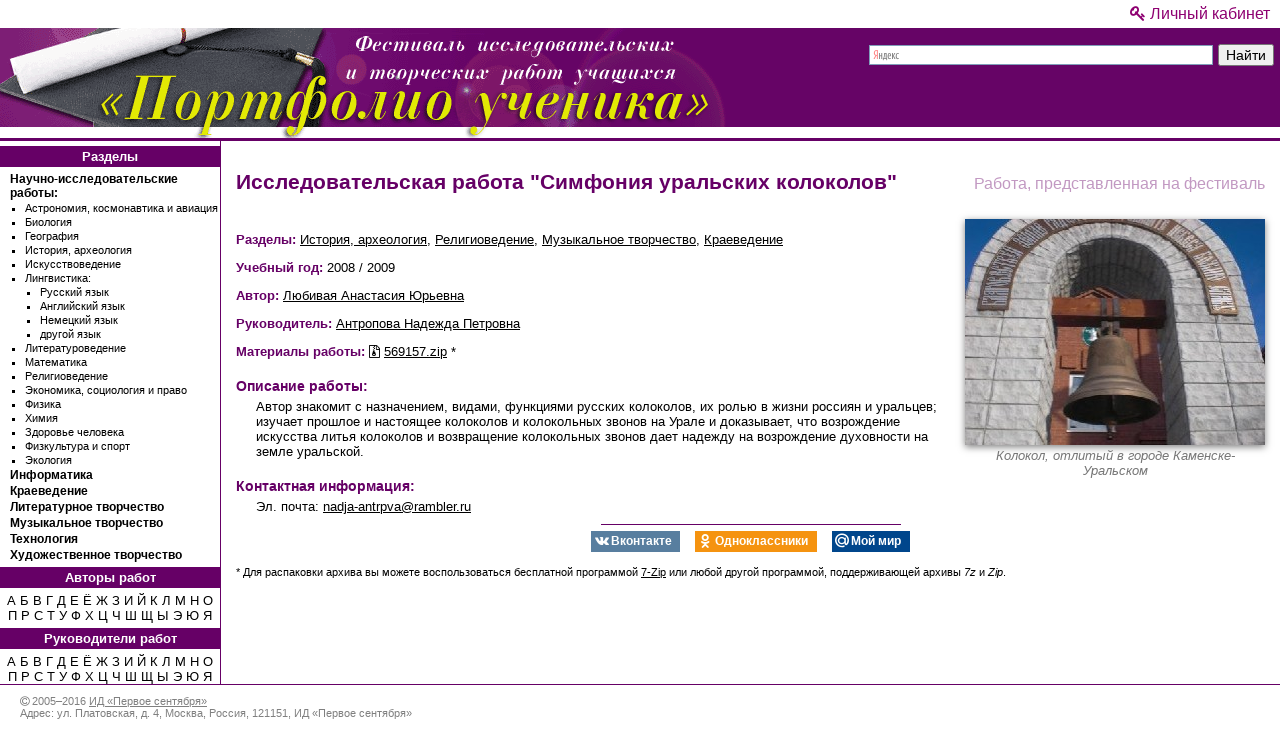

--- FILE ---
content_type: text/html; charset=UTF-8
request_url: https://project.1sept.ru/works/569157
body_size: 5177
content:
<!DOCTYPE html>
<html lang="ru" class="no-js">
<head>
  <meta http-equiv="X-UA-Compatible" content="IE=edge,chrome=1"> 
  <meta charset="UTF-8">
  <meta name="language" content="ru">
  <meta http-equiv="Content-Type" content="text/html; charset=UTF-8">
  <meta http-equiv="Content-Language" content="ru">

  <title>Исследовательская работа &quot;Симфония уральских колоколов&quot;</title>

  <link rel="canonical" href="https://project.1sept.ru/works/569157">  <meta name="description" content="Автор знакомит с назначением, видами, функциями русских колоколов, их ролью в жизни россиян и уральцев; изучает прошлое и настоящее колоколов и колокольных звонов на Урале и доказывает, что возрождение искусства литья колоколов и возвращение колокольных звонов дает надежду на возрождение духовности на земле уральской.
">

  
  <meta name="classification" content="школа, работы учеников">
  <meta name="rating" content="general">      <meta http-equiv="Content-Style-Type" content="text/css">
    <link href="/components/normalize.css/normalize.css" rel="stylesheet">
    <link href="/components/font-awesome/css/font-awesome.min.css" rel="stylesheet">    <link href="/css/main.css" rel="stylesheet">
  
            <link href="/components/social-likes/dist/social-likes_flat.css" rel="stylesheet">
  
        <meta http-equiv="Content-Script-Type" content="text/javascript">
    <script src="/js/cssColumns.Modernizr.js"></script>
    <script src="/components/jquery/dist/jquery.min.js"></script>
  
            <script src="/components/social-likes/dist/social-likes.min.js"></script>
  
  
      <meta name="author" content="Любивая Анастасия Юрьевна, Антропова Надежда Петровна">
    <meta name="publisher" content="Издательский дом «Первое сентября»">
  <meta name="copyright" content="© 2026 Издательский дом «Первое сентября»">
  <meta name="reply-to"  content="support@1sept.ru">

  <!--[if IE]><link rel="shortcut icon" href="/favicon.ico" sizes="16x16 32x32"><![endif]-->
  <link href="/img/icons/icon.svg"         type="image/svg+xml" sizes="any"     rel="icon logo">
  <link href="/img/icons/icon-16x16.png"   type="image/png"     sizes="16x16"   rel="icon">
  <link href="/img/icons/icon-32x32.png"   type="image/png"     sizes="32x32"   rel="icon">
  <link href="/img/icons/icon-60x60.png"   type="image/png"     sizes="60x60"   rel="icon apple-touch-icon">
  <link href="/img/icons/icon-76x76.png"   type="image/png"     sizes="76x76"   rel="icon apple-touch-icon">
  <link href="/img/icons/icon-120x120.png" type="image/png"     sizes="120x120" rel="icon apple-touch-icon">
  <link href="/img/icons/icon-152x152.png" type="image/png"     sizes="152x152" rel="icon apple-touch-icon">
  <link href="/img/icons/icon-180x180.png" type="image/png"     sizes="180x180" rel="icon apple-touch-icon">
  <link href="/img/icons/icon-192x192.png" type="image/png"     sizes="192x192" rel="icon">
  <link href="/img/icons/icon-196x196.png" type="image/png"     sizes="196x196" rel="icon apple-touch-icon">

  <!--[if IE]><link rel="shortcut icon" href="/favicon.ico" sizes="16x16 32x32">
  <![endif]-->

  <meta name="apple-mobile-web-app-title" content="Портфолио ученика">

    
      <meta http-equiv='imagetoolbar' content='no'>

  <meta name="application-name" content="Портфолио ученика">
  <meta name="msapplication-starturl"  content="https://project.1sept.ru">
  <meta name="msapplication-tooltip"   content="Фестиваль «Портфолио ученика»">
  <meta name="msapplication-TileImage" content="/img/icons/icon-144x144.png">
  <meta name="msapplication-TileColor" content="#EF9FF0">

        <meta property="og:locale" content="ru_RU"/>
    <meta property="og:site_name" content="Портфолио ученика"/>
  

  <meta property="og:type" content="article"/>
  <meta property="og:title" content="Исследовательская работа &quot;Симфония уральских колоколов&quot;"/>
  <meta property="og:description" content="Автор знакомит с назначением, видами, функциями русских колоколов, их ролью в жизни россиян и уральцев; изучает прошлое и настоящее колоколов и колокольных звонов на Урале и доказывает, что возрождение искусства литья колоколов и возвращение колокольных звонов дает надежду на возрождение духовности на земле уральской.
"/>

    <meta property="yandex_recommendations_title" content="Исследовательская работа &quot;Симфония уральских колоколов&quot;"/>
  <meta property="yandex_recommendations_category" content="Публикация"/>
      <meta property="yandex_recommendations_image" content="/works/569157-w300.jpeg"/>
  
      <!-- Yandex.RTB -->
    <script>window.yaContextCb=window.yaContextCb||[]</script>
    <script src="https://yandex.ru/ads/system/context.js" async></script>
  
    <meta name="robots" content="all">
</head>

<body>
  <section class="no-print">


<script type="text/javascript" >
   (function(m,e,t,r,i,k,a){m[i]=m[i]||function(){(m[i].a=m[i].a||[]).push(arguments)};
   m[i].l=1*new Date();k=e.createElement(t),a=e.getElementsByTagName(t)[0],k.async=1,k.src=r,a.parentNode.insertBefore(k,a)})
   (window, document, "script", "https://mc.yandex.ru/metrika/tag.js", "ym");

   ym(1063903, "init", {
        clickmap:true,
        trackLinks:true,
        accurateTrackBounce:true
   });
</script>
<noscript><div><img src="https://mc.yandex.ru/watch/1063903" style="position:absolute; left:-9999px;" alt="" /></div></noscript>


<div style="position: absolute; left: -10000px">
  <img src="//top-fwz1.mail.ru/counter?id=20470;js=na" style="border: 0" height="1" width="1" alt="Рейтинг@Mail.ru">
</div>

</section>


  <header id="top">
  <div id="header-links" class="no-print">
    <a href="https://my.1sept.ru/?from=project" title="Вход в Личный кабинет"><i class="fa fa-key "></i> Личный кабинет</a>
  </div>

  <div id="header-container">
    <div id="logo-container">
      <a href="/"><img src="/img/header-logo.png" width="726" height="110" class="low-res"></a>
    </div>

          <div id="search-form" class="no-print">
          <div class="ya-site-form ya-site-form_inited_no" onclick="return {'action':'/search','arrow':false,'bg':'transparent','fontsize':14,'fg':'#000000','language':'ru','logo':'rb','publicname':'Портфолио ученика','suggest':true,'target':'_self','tld':'ru','type':2,'usebigdictionary':true,'searchid':2434442,'webopt':false,'websearch':false,'input_fg':'#000000','input_bg':'#FFFFFF','input_fontStyle':'normal','input_fontWeight':'normal','input_placeholder':null,'input_placeholderColor':'#000000','input_borderColor':'#7F9DB9'}">
    <form action="//yandex.ru/sitesearch" method="get" target="_self">
      <input type="hidden" name="searchid" value="2434442">
      <input type="hidden" name="l10n" value="ru">
      <input type="hidden" name="reqenc" value="utf-8">
      <input type="text" name="text" value="">
      <input type="submit" value="Найти">
    </form>
  </div>

  <style type="text/css">
    .ya-page_js_yes .ya-site-form_inited_no {
      display: none;
    }
  </style>

  <script type="text/javascript">
    (function(w,d,c){var s=d.createElement('script'),h=d.getElementsByTagName('script')[0],e=d.documentElement;if((' '+e.className+' ').indexOf(' ya-page_js_yes ')===-1){e.className+=' ya-page_js_yes';}s.type='text/javascript';s.async=true;s.charset='utf-8';s.src=(d.location.protocol==='https:'?'https:':'http:')+'//site.yandex.net/v2.0/js/all.js';h.parentNode.insertBefore(s,h);(w[c]||(w[c]=[])).push(function(){Ya.Site.Form.init()})})(window,document,'yandex_site_callbacks');
  </script>
      </div>
      </div>
</header>


<table width="100%">
  <tr>
          
<td id="left-nav" class="no-print">
<aside>
  <nav>
    <h4>Разделы</h4>
    <ul class="subjects">
      <li><a href="/subjects/23">Научно-исследовательские работы:</a></li>
      <ul>
        <li><a href="/subjects/1">Астрономия, космонавтика и авиация</a></li>
        <li><a href="/subjects/2">Биология</a></li>
        <li><a href="/subjects/3">География</a></li>
        <li><a href="/subjects/4">История, археология</a></li>
        <li><a href="/subjects/5">Искусствоведение</a></li>
        <li><a href="/subjects/6">Лингвистика:</a></li>
        <ul>
          <li><a href="/subjects/25">Русский язык</a></li>
          <li><a href="/subjects/26">Английский язык</a></li>
          <li><a href="/subjects/27">Немецкий язык</a></li>
          <li><a href="/subjects/28">другой язык</a></li>
        </ul>
        <li><a href="/subjects/7">Литературоведение</a></li>
        <li><a href="/subjects/8">Математика</a></li>
        <li><a href="/subjects/9">Религиоведение</a></li>
        <li><a href="/subjects/10">Экономика, социология и право</a></li>
        <li><a href="/subjects/11">Физика</a></li>
        <li><a href="/subjects/12">Химия</a></li>
        <li><a href="/subjects/13">Здоровье человека</a></li>
        <li><a href="/subjects/14">Физкультура и спорт</a></li>
        <li><a href="/subjects/15">Экология</a></li>
      </ul>
      <li><a href="/subjects/18">Информатика</a></li>
      <li><a href="/subjects/21">Краеведение</a></li>
      <li><a href="/subjects/19">Литературное творчество</a></li>
      <li><a href="/subjects/20">Музыкальное творчество</a></li>
      <li><a href="/subjects/17">Технология</a></li>
      <li><a href="/subjects/16">Художественное творчество</a></li>
    </ul>

    
    <h4>Авторы работ</h4>
    <p class="letters">
              <a href="/authors/%D0%90">А</a>
              <a href="/authors/%D0%91">Б</a>
              <a href="/authors/%D0%92">В</a>
              <a href="/authors/%D0%93">Г</a>
              <a href="/authors/%D0%94">Д</a>
              <a href="/authors/%D0%95">Е</a>
              <a href="/authors/%D0%81">Ё</a>
              <a href="/authors/%D0%96">Ж</a>
              <a href="/authors/%D0%97">З</a>
              <a href="/authors/%D0%98">И</a>
              <a href="/authors/%D0%99">Й</a>
              <a href="/authors/%D0%9A">К</a>
              <a href="/authors/%D0%9B">Л</a>
              <a href="/authors/%D0%9C">М</a>
              <a href="/authors/%D0%9D">Н</a>
              <a href="/authors/%D0%9E">О</a>
              <a href="/authors/%D0%9F">П</a>
              <a href="/authors/%D0%A0">Р</a>
              <a href="/authors/%D0%A1">С</a>
              <a href="/authors/%D0%A2">Т</a>
              <a href="/authors/%D0%A3">У</a>
              <a href="/authors/%D0%A4">Ф</a>
              <a href="/authors/%D0%A5">Х</a>
              <a href="/authors/%D0%A6">Ц</a>
              <a href="/authors/%D0%A7">Ч</a>
              <a href="/authors/%D0%A8">Ш</a>
              <a href="/authors/%D0%A9">Щ</a>
              <a href="/authors/%D0%AB">Ы</a>
              <a href="/authors/%D0%AD">Э</a>
              <a href="/authors/%D0%AE">Ю</a>
              <a href="/authors/%D0%AF">Я</a>
          </p>

    <h4>Руководители работ</h4>
    <p class="letters">
              <a href="/teachers/%D0%90">А</a>
              <a href="/teachers/%D0%91">Б</a>
              <a href="/teachers/%D0%92">В</a>
              <a href="/teachers/%D0%93">Г</a>
              <a href="/teachers/%D0%94">Д</a>
              <a href="/teachers/%D0%95">Е</a>
              <a href="/teachers/%D0%81">Ё</a>
              <a href="/teachers/%D0%96">Ж</a>
              <a href="/teachers/%D0%97">З</a>
              <a href="/teachers/%D0%98">И</a>
              <a href="/teachers/%D0%99">Й</a>
              <a href="/teachers/%D0%9A">К</a>
              <a href="/teachers/%D0%9B">Л</a>
              <a href="/teachers/%D0%9C">М</a>
              <a href="/teachers/%D0%9D">Н</a>
              <a href="/teachers/%D0%9E">О</a>
              <a href="/teachers/%D0%9F">П</a>
              <a href="/teachers/%D0%A0">Р</a>
              <a href="/teachers/%D0%A1">С</a>
              <a href="/teachers/%D0%A2">Т</a>
              <a href="/teachers/%D0%A3">У</a>
              <a href="/teachers/%D0%A4">Ф</a>
              <a href="/teachers/%D0%A5">Х</a>
              <a href="/teachers/%D0%A6">Ц</a>
              <a href="/teachers/%D0%A7">Ч</a>
              <a href="/teachers/%D0%A8">Ш</a>
              <a href="/teachers/%D0%A9">Щ</a>
              <a href="/teachers/%D0%AB">Ы</a>
              <a href="/teachers/%D0%AD">Э</a>
              <a href="/teachers/%D0%AE">Ю</a>
              <a href="/teachers/%D0%AF">Я</a>
          </p>

      </nav>
</aside>
</td>


    
    <td valign="top">
      <div style="margin: 10px 15px 15px 15px">
              <!-- Yandex.RTB R-A-663182-1 -->
<div id="yandex_rtb_R-A-663182-1"></div>
<script>window.yaContextCb.push(()=>{
  Ya.Context.AdvManager.render({
    renderTo: 'yandex_rtb_R-A-663182-1',
    blockId: 'R-A-663182-1'
  })
})</script>
        </div>

      <table width="100%">
        <tr>
          <td width="100%" valign="top">
            <article>
              
<div id="work-page">
  <p class="info-float-right">Работа, представленная на фестиваль</p>

  <h1 class="work-title">Исследовательская работа &quot;Симфония уральских колоколов&quot;  </h1>
  <br clear="all">

      <figure class="work-image">
      <img src="/works/569157-w300.jpeg" alt="Колокол, отлитый в городе Каменске-Уральском">
      <figcaption>Колокол, отлитый в городе Каменске-Уральском</figcaption>
    </figure>
        <p>
      <strong>Разделы:</strong>

              <a href="/subjects/4">История, археология</a>,               <a href="/subjects/9">Религиоведение</a>,               <a href="/subjects/20">Музыкальное творчество</a>,               <a href="/subjects/21">Краеведение</a>          </p>
  <p><strong>Учебный год:</strong> 2008 / 2009</p>

        <p>
              
        <strong>Автор:</strong>
        <a href="/persons/2090063">Любивая Анастасия Юрьевна</a>          </p>
  
        <p>
                      <strong>Руководитель:</strong>
        <a href="/persons/2089097">Антропова Надежда Петровна</a>
          </p>
  
  <p>
    <strong>Материалы работы:</strong>
          <a href="/works/569157.zip" class="download-link print-url" rel="nofollow" >
        <span class="fa fa-file-archive-o"></span>
        <span class="file-name">569157.zip</span>
      </a>*  </p>

      <h4>Описание работы:</h4>
    <p class="text-block">Автор знакомит с назначением, видами, функциями русских колоколов, их ролью в жизни россиян и уральцев; изучает прошлое и настоящее колоколов и колокольных звонов на Урале и доказывает, что возрождение искусства литья колоколов и возвращение колокольных звонов дает надежду на возрождение духовности на земле уральской.<br />
</p>
  
  
  
        <h4>Контактная информация:</h4>
      <ul class="list-block">
                
                
                          <li>Эл. почта: <a href="mailto:nadja-antrpva@rambler.ru">nadja-antrpva@rambler.ru</a></li>
              </ul>
  
  <div class="robots-nocontent">
    <hr>
                <div class="social-buttons no-print">
      <div class="social-likes">
        <div class="vkontakte" title="Поделиться ссылкой во Вконтакте">Вконтакте</div>
        <div class="odnoklassniki" title="Поделиться ссылкой в Одноклассниках">Одноклассники</div>
        <div class="mailru" title="Поделиться ссылкой в Моём мире">Мой мир</div>
      </div>
    </div>
  
    
          <p style="font-size: 11px">* Для распаковки архива вы можете воспользоваться бесплатной программой <a href="https://ru.wikipedia.org/wiki/7-Zip" target="_blank" class="print-url">7-Zip</a> или любой другой программой, поддерживающей архивы <em>7z</em> и <em>Zip</em>.</p>
      </div>
</div>





            </article>
          </td>

                        <td id="right-side">
          <aside>
        <section class="no-print">
          
                  </section>
      </aside>
      </div>
      </td>

                  </tr>
      </table>
    </td>
  </tr>
</table>

  <footer>
  <div class="vcard">
    <div>
      <i class="fa fa-copyright"></i> 2005–2016
      <span class="category">
        <span class="value-title" title="Фестиваль"> </span>
      </span>
            <a href="https://1sept.ru">ИД «Первое сентября»</a>
    </div>

    <div class="adr">
      Адрес:
      <span class="street-address">ул. Платовская, д. 4</span>,
      <span class="locality region">Москва</span>,
      <span class="country-name">Россия</span>,
      <span class="postal-code">121151</span>,
      <span class="extended-address">ИД «Первое сентября»</span>
    </div>

    <span class="geo">
      <span class="latitude">
        <span class="value-title" title="55.737730"> </span>
      </span>
      <span class="longitude">
        <span class="value-title" title="37.540748"> </span>
      </span>
    </span>

    <div>
      Эл. почта: <a href="mailto:support@1sept.ru" class="email">support@1sept.ru</a>
      <span>   </span>
      Телефон: <span class="tel">+7 (495) 637-82-73</span>
    </div>
  </div>
</footer>


</body>
</html>
